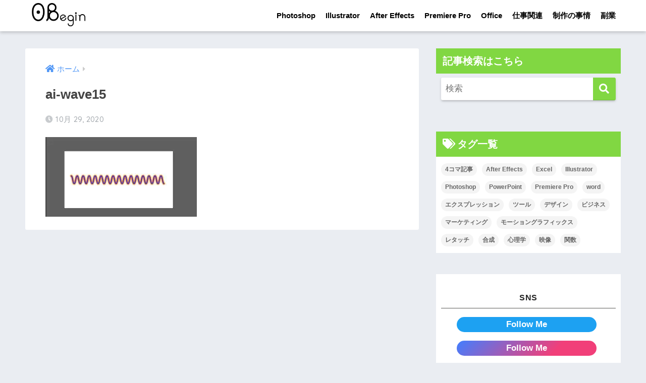

--- FILE ---
content_type: text/html; charset=UTF-8
request_url: https://0begin.net/illustrator/illustrator-technique/ai-wave/attachment/ai-wave15/
body_size: 8648
content:
<!doctype html><html dir="ltr" lang="ja"
 prefix="og: https://ogp.me/ns#" ><head><meta charset="utf-8"><meta http-equiv="X-UA-Compatible" content="IE=edge"><meta name="HandheldFriendly" content="True"><meta name="MobileOptimized" content="320"><meta name="viewport" content="width=device-width, initial-scale=1, viewport-fit=cover"/><meta name="msapplication-TileColor" content="#81d742"><meta name="theme-color" content="#81d742"><link rel="pingback" href="https://0begin.net/xmlrpc.php"><link media="all" href="https://0begin.net/wp-content/cache/autoptimize/css/autoptimize_3f32898dbc4bea2227d58de9080844c1.css" rel="stylesheet" /><title>ai-wave15 | 0Begin</title><meta name="robots" content="max-image-preview:large" /><link rel="canonical" href="https://0begin.net/illustrator/illustrator-technique/ai-wave/attachment/ai-wave15/" /><meta name="generator" content="All in One SEO (AIOSEO) 4.3.2 " /><meta property="og:locale" content="ja_JP" /><meta property="og:site_name" content="0Begin | 0から始める初心者のためのブログ" /><meta property="og:type" content="article" /><meta property="og:title" content="ai-wave15 | 0Begin" /><meta property="og:url" content="https://0begin.net/illustrator/illustrator-technique/ai-wave/attachment/ai-wave15/" /><meta property="article:published_time" content="2020-10-29T12:37:18+00:00" /><meta property="article:modified_time" content="2020-10-29T12:37:18+00:00" /><meta name="twitter:card" content="summary" /><meta name="twitter:title" content="ai-wave15 | 0Begin" /> <script type="application/ld+json" class="aioseo-schema">{"@context":"https:\/\/schema.org","@graph":[{"@type":"BreadcrumbList","@id":"https:\/\/0begin.net\/illustrator\/illustrator-technique\/ai-wave\/attachment\/ai-wave15\/#breadcrumblist","itemListElement":[{"@type":"ListItem","@id":"https:\/\/0begin.net\/#listItem","position":1,"item":{"@type":"WebPage","@id":"https:\/\/0begin.net\/","name":"\u30db\u30fc\u30e0","description":"Adobe\u30bd\u30d5\u30c8\u306e\u4f7f\u3044\u65b9\u3084\u3001\u30c7\u30b6\u30a4\u30f3\u3001\u52d5\u753b\u5236\u4f5c\u306e\u8c46\u77e5\u8b58\u306a\u3069\u3092\u6295\u7a3f\u3057\u3066\u304a\u308a\u307e\u3059\u3002","url":"https:\/\/0begin.net\/"},"nextItem":"https:\/\/0begin.net\/illustrator\/illustrator-technique\/ai-wave\/attachment\/ai-wave15\/#listItem"},{"@type":"ListItem","@id":"https:\/\/0begin.net\/illustrator\/illustrator-technique\/ai-wave\/attachment\/ai-wave15\/#listItem","position":2,"item":{"@type":"WebPage","@id":"https:\/\/0begin.net\/illustrator\/illustrator-technique\/ai-wave\/attachment\/ai-wave15\/","name":"ai-wave15","url":"https:\/\/0begin.net\/illustrator\/illustrator-technique\/ai-wave\/attachment\/ai-wave15\/"},"previousItem":"https:\/\/0begin.net\/#listItem"}]},{"@type":"ItemPage","@id":"https:\/\/0begin.net\/illustrator\/illustrator-technique\/ai-wave\/attachment\/ai-wave15\/#itempage","url":"https:\/\/0begin.net\/illustrator\/illustrator-technique\/ai-wave\/attachment\/ai-wave15\/","name":"ai-wave15 | 0Begin","inLanguage":"ja","isPartOf":{"@id":"https:\/\/0begin.net\/#website"},"breadcrumb":{"@id":"https:\/\/0begin.net\/illustrator\/illustrator-technique\/ai-wave\/attachment\/ai-wave15\/#breadcrumblist"},"author":{"@id":"https:\/\/0begin.net\/author\/akira\/#author"},"creator":{"@id":"https:\/\/0begin.net\/author\/akira\/#author"},"datePublished":"2020-10-29T12:37:18+09:00","dateModified":"2020-10-29T12:37:18+09:00"},{"@type":"Organization","@id":"https:\/\/0begin.net\/#organization","name":"0Begin","url":"https:\/\/0begin.net\/","logo":{"@type":"ImageObject","url":"https:\/\/0begin.net\/wp-content\/uploads\/2022\/06\/0begin-1.png","@id":"https:\/\/0begin.net\/#organizationLogo","width":795,"height":328},"image":{"@id":"https:\/\/0begin.net\/#organizationLogo"}},{"@type":"Person","@id":"https:\/\/0begin.net\/author\/akira\/#author","url":"https:\/\/0begin.net\/author\/akira\/","name":"\u795e\u6ce2\u826f\u6708","image":{"@type":"ImageObject","@id":"https:\/\/0begin.net\/illustrator\/illustrator-technique\/ai-wave\/attachment\/ai-wave15\/#authorImage","url":"https:\/\/secure.gravatar.com\/avatar\/4e119932032ee38bfdd364a407f35f22?s=96&d=mm&r=g","width":96,"height":96,"caption":"\u795e\u6ce2\u826f\u6708"}},{"@type":"WebSite","@id":"https:\/\/0begin.net\/#website","url":"https:\/\/0begin.net\/","name":"0Begin","description":"0\u304b\u3089\u59cb\u3081\u308b\u521d\u5fc3\u8005\u306e\u305f\u3081\u306e\u30d6\u30ed\u30b0","inLanguage":"ja","publisher":{"@id":"https:\/\/0begin.net\/#organization"}}]}</script> <link rel='dns-prefetch' href='//fonts.googleapis.com' /><link rel='dns-prefetch' href='//use.fontawesome.com' /><link href='https://sp-ao.shortpixel.ai' rel='preconnect' /><link rel="alternate" type="application/rss+xml" title="0Begin &raquo; フィード" href="https://0begin.net/feed/" /><link rel="alternate" type="application/rss+xml" title="0Begin &raquo; コメントフィード" href="https://0begin.net/comments/feed/" /> <script type="text/javascript">window._wpemojiSettings = {"baseUrl":"https:\/\/s.w.org\/images\/core\/emoji\/14.0.0\/72x72\/","ext":".png","svgUrl":"https:\/\/s.w.org\/images\/core\/emoji\/14.0.0\/svg\/","svgExt":".svg","source":{"concatemoji":"https:\/\/0begin.net\/wp-includes\/js\/wp-emoji-release.min.js?ver=6.1.9"}};
/*! This file is auto-generated */
!function(e,a,t){var n,r,o,i=a.createElement("canvas"),p=i.getContext&&i.getContext("2d");function s(e,t){var a=String.fromCharCode,e=(p.clearRect(0,0,i.width,i.height),p.fillText(a.apply(this,e),0,0),i.toDataURL());return p.clearRect(0,0,i.width,i.height),p.fillText(a.apply(this,t),0,0),e===i.toDataURL()}function c(e){var t=a.createElement("script");t.src=e,t.defer=t.type="text/javascript",a.getElementsByTagName("head")[0].appendChild(t)}for(o=Array("flag","emoji"),t.supports={everything:!0,everythingExceptFlag:!0},r=0;r<o.length;r++)t.supports[o[r]]=function(e){if(p&&p.fillText)switch(p.textBaseline="top",p.font="600 32px Arial",e){case"flag":return s([127987,65039,8205,9895,65039],[127987,65039,8203,9895,65039])?!1:!s([55356,56826,55356,56819],[55356,56826,8203,55356,56819])&&!s([55356,57332,56128,56423,56128,56418,56128,56421,56128,56430,56128,56423,56128,56447],[55356,57332,8203,56128,56423,8203,56128,56418,8203,56128,56421,8203,56128,56430,8203,56128,56423,8203,56128,56447]);case"emoji":return!s([129777,127995,8205,129778,127999],[129777,127995,8203,129778,127999])}return!1}(o[r]),t.supports.everything=t.supports.everything&&t.supports[o[r]],"flag"!==o[r]&&(t.supports.everythingExceptFlag=t.supports.everythingExceptFlag&&t.supports[o[r]]);t.supports.everythingExceptFlag=t.supports.everythingExceptFlag&&!t.supports.flag,t.DOMReady=!1,t.readyCallback=function(){t.DOMReady=!0},t.supports.everything||(n=function(){t.readyCallback()},a.addEventListener?(a.addEventListener("DOMContentLoaded",n,!1),e.addEventListener("load",n,!1)):(e.attachEvent("onload",n),a.attachEvent("onreadystatechange",function(){"complete"===a.readyState&&t.readyCallback()})),(e=t.source||{}).concatemoji?c(e.concatemoji):e.wpemoji&&e.twemoji&&(c(e.twemoji),c(e.wpemoji)))}(window,document,window._wpemojiSettings);</script> <link crossorigin="anonymous" rel='stylesheet' id='sng-googlefonts-css' href='https://fonts.googleapis.com/css?family=Quicksand%3A500%2C700&#038;display=swap' type='text/css' media='all' /><link crossorigin="anonymous" rel='stylesheet' id='sng-fontawesome-css' href='https://use.fontawesome.com/releases/v5.11.2/css/all.css' type='text/css' media='all' /> <script type='text/javascript' defer='defer' src='https://0begin.net/wp-includes/js/jquery/jquery.min.js?ver=3.6.1' id='jquery-core-js'></script> <link rel="https://api.w.org/" href="https://0begin.net/wp-json/" /><link rel="alternate" type="application/json" href="https://0begin.net/wp-json/wp/v2/media/1125" /><link rel="EditURI" type="application/rsd+xml" title="RSD" href="https://0begin.net/xmlrpc.php?rsd" /><link rel='shortlink' href='https://0begin.net/?p=1125' /><link rel="alternate" type="application/json+oembed" href="https://0begin.net/wp-json/oembed/1.0/embed?url=https%3A%2F%2F0begin.net%2Fillustrator%2Fillustrator-technique%2Fai-wave%2Fattachment%2Fai-wave15%2F" /><link rel="alternate" type="text/xml+oembed" href="https://0begin.net/wp-json/oembed/1.0/embed?url=https%3A%2F%2F0begin.net%2Fillustrator%2Fillustrator-technique%2Fai-wave%2Fattachment%2Fai-wave15%2F&#038;format=xml" /><meta name="robots" content="noindex,nofollow" /><meta property="og:title" content="ai-wave15" /><meta property="og:description" content="" /><meta property="og:type" content="article" /><meta property="og:url" content="https://0begin.net/illustrator/illustrator-technique/ai-wave/attachment/ai-wave15/" /><meta property="og:image" content="https://0begin.net/wp-content/themes/sango-theme/library/images/default.jpg" /><meta name="thumbnail" content="https://0begin.net/wp-content/themes/sango-theme/library/images/default.jpg" /><meta property="og:site_name" content="0Begin" /><meta name="twitter:card" content="summary_large_image" />  <script async src="https://www.googletagmanager.com/gtag/js?id=UA-176851567-1"></script> <script>window.dataLayer = window.dataLayer || [];
  function gtag(){dataLayer.push(arguments);}
  gtag('js', new Date());
  gtag('config', 'UA-176851567-1');</script> <noscript><style>.lazyload[data-src]{display:none !important;}</style></noscript><link rel="icon" href="https://sp-ao.shortpixel.ai/client/to_auto,q_glossy,ret_img,w_32,h_32/https://0begin.net/wp-content/uploads/2020/05/cropped-0begin-2-32x32.png" sizes="32x32" /><link rel="icon" href="https://sp-ao.shortpixel.ai/client/to_auto,q_glossy,ret_img,w_192,h_192/https://0begin.net/wp-content/uploads/2020/05/cropped-0begin-2-192x192.png" sizes="192x192" /><link rel="apple-touch-icon" href="https://sp-ao.shortpixel.ai/client/to_auto,q_glossy,ret_img,w_180,h_180/https://0begin.net/wp-content/uploads/2020/05/cropped-0begin-2-180x180.png" /><meta name="msapplication-TileImage" content="https://0begin.net/wp-content/uploads/2020/05/cropped-0begin-2-270x270.png" /></head><body data-rsssl=1 class="attachment attachment-template-default single single-attachment postid-1125 attachmentid-1125 attachment-jpeg fa5"> <script data-cfasync="false" data-no-defer="1">var ewww_webp_supported=false;</script> <svg xmlns="http://www.w3.org/2000/svg" viewBox="0 0 0 0" width="0" height="0" focusable="false" role="none" style="visibility: hidden; position: absolute; left: -9999px; overflow: hidden;" ><defs><filter id="wp-duotone-dark-grayscale"><feColorMatrix color-interpolation-filters="sRGB" type="matrix" values=" .299 .587 .114 0 0 .299 .587 .114 0 0 .299 .587 .114 0 0 .299 .587 .114 0 0 " /><feComponentTransfer color-interpolation-filters="sRGB" ><feFuncR type="table" tableValues="0 0.49803921568627" /><feFuncG type="table" tableValues="0 0.49803921568627" /><feFuncB type="table" tableValues="0 0.49803921568627" /><feFuncA type="table" tableValues="1 1" /></feComponentTransfer><feComposite in2="SourceGraphic" operator="in" /></filter></defs></svg><svg xmlns="http://www.w3.org/2000/svg" viewBox="0 0 0 0" width="0" height="0" focusable="false" role="none" style="visibility: hidden; position: absolute; left: -9999px; overflow: hidden;" ><defs><filter id="wp-duotone-grayscale"><feColorMatrix color-interpolation-filters="sRGB" type="matrix" values=" .299 .587 .114 0 0 .299 .587 .114 0 0 .299 .587 .114 0 0 .299 .587 .114 0 0 " /><feComponentTransfer color-interpolation-filters="sRGB" ><feFuncR type="table" tableValues="0 1" /><feFuncG type="table" tableValues="0 1" /><feFuncB type="table" tableValues="0 1" /><feFuncA type="table" tableValues="1 1" /></feComponentTransfer><feComposite in2="SourceGraphic" operator="in" /></filter></defs></svg><svg xmlns="http://www.w3.org/2000/svg" viewBox="0 0 0 0" width="0" height="0" focusable="false" role="none" style="visibility: hidden; position: absolute; left: -9999px; overflow: hidden;" ><defs><filter id="wp-duotone-purple-yellow"><feColorMatrix color-interpolation-filters="sRGB" type="matrix" values=" .299 .587 .114 0 0 .299 .587 .114 0 0 .299 .587 .114 0 0 .299 .587 .114 0 0 " /><feComponentTransfer color-interpolation-filters="sRGB" ><feFuncR type="table" tableValues="0.54901960784314 0.98823529411765" /><feFuncG type="table" tableValues="0 1" /><feFuncB type="table" tableValues="0.71764705882353 0.25490196078431" /><feFuncA type="table" tableValues="1 1" /></feComponentTransfer><feComposite in2="SourceGraphic" operator="in" /></filter></defs></svg><svg xmlns="http://www.w3.org/2000/svg" viewBox="0 0 0 0" width="0" height="0" focusable="false" role="none" style="visibility: hidden; position: absolute; left: -9999px; overflow: hidden;" ><defs><filter id="wp-duotone-blue-red"><feColorMatrix color-interpolation-filters="sRGB" type="matrix" values=" .299 .587 .114 0 0 .299 .587 .114 0 0 .299 .587 .114 0 0 .299 .587 .114 0 0 " /><feComponentTransfer color-interpolation-filters="sRGB" ><feFuncR type="table" tableValues="0 1" /><feFuncG type="table" tableValues="0 0.27843137254902" /><feFuncB type="table" tableValues="0.5921568627451 0.27843137254902" /><feFuncA type="table" tableValues="1 1" /></feComponentTransfer><feComposite in2="SourceGraphic" operator="in" /></filter></defs></svg><svg xmlns="http://www.w3.org/2000/svg" viewBox="0 0 0 0" width="0" height="0" focusable="false" role="none" style="visibility: hidden; position: absolute; left: -9999px; overflow: hidden;" ><defs><filter id="wp-duotone-midnight"><feColorMatrix color-interpolation-filters="sRGB" type="matrix" values=" .299 .587 .114 0 0 .299 .587 .114 0 0 .299 .587 .114 0 0 .299 .587 .114 0 0 " /><feComponentTransfer color-interpolation-filters="sRGB" ><feFuncR type="table" tableValues="0 0" /><feFuncG type="table" tableValues="0 0.64705882352941" /><feFuncB type="table" tableValues="0 1" /><feFuncA type="table" tableValues="1 1" /></feComponentTransfer><feComposite in2="SourceGraphic" operator="in" /></filter></defs></svg><svg xmlns="http://www.w3.org/2000/svg" viewBox="0 0 0 0" width="0" height="0" focusable="false" role="none" style="visibility: hidden; position: absolute; left: -9999px; overflow: hidden;" ><defs><filter id="wp-duotone-magenta-yellow"><feColorMatrix color-interpolation-filters="sRGB" type="matrix" values=" .299 .587 .114 0 0 .299 .587 .114 0 0 .299 .587 .114 0 0 .299 .587 .114 0 0 " /><feComponentTransfer color-interpolation-filters="sRGB" ><feFuncR type="table" tableValues="0.78039215686275 1" /><feFuncG type="table" tableValues="0 0.94901960784314" /><feFuncB type="table" tableValues="0.35294117647059 0.47058823529412" /><feFuncA type="table" tableValues="1 1" /></feComponentTransfer><feComposite in2="SourceGraphic" operator="in" /></filter></defs></svg><svg xmlns="http://www.w3.org/2000/svg" viewBox="0 0 0 0" width="0" height="0" focusable="false" role="none" style="visibility: hidden; position: absolute; left: -9999px; overflow: hidden;" ><defs><filter id="wp-duotone-purple-green"><feColorMatrix color-interpolation-filters="sRGB" type="matrix" values=" .299 .587 .114 0 0 .299 .587 .114 0 0 .299 .587 .114 0 0 .299 .587 .114 0 0 " /><feComponentTransfer color-interpolation-filters="sRGB" ><feFuncR type="table" tableValues="0.65098039215686 0.40392156862745" /><feFuncG type="table" tableValues="0 1" /><feFuncB type="table" tableValues="0.44705882352941 0.4" /><feFuncA type="table" tableValues="1 1" /></feComponentTransfer><feComposite in2="SourceGraphic" operator="in" /></filter></defs></svg><svg xmlns="http://www.w3.org/2000/svg" viewBox="0 0 0 0" width="0" height="0" focusable="false" role="none" style="visibility: hidden; position: absolute; left: -9999px; overflow: hidden;" ><defs><filter id="wp-duotone-blue-orange"><feColorMatrix color-interpolation-filters="sRGB" type="matrix" values=" .299 .587 .114 0 0 .299 .587 .114 0 0 .299 .587 .114 0 0 .299 .587 .114 0 0 " /><feComponentTransfer color-interpolation-filters="sRGB" ><feFuncR type="table" tableValues="0.098039215686275 1" /><feFuncG type="table" tableValues="0 0.66274509803922" /><feFuncB type="table" tableValues="0.84705882352941 0.41960784313725" /><feFuncA type="table" tableValues="1 1" /></feComponentTransfer><feComposite in2="SourceGraphic" operator="in" /></filter></defs></svg><div id="container"><header class="header"><div id="inner-header" class="wrap cf"><div id="logo" class="h1 dfont"> <a href="https://0begin.net"> <img src="[data-uri]" alt="0Begin" data-src="https://sp-ao.shortpixel.ai/client/to_auto,q_glossy,ret_img/https://0begin.net/wp-content/uploads/2020/05/0begin-1.png" decoding="async" class="lazyload"><noscript><img src="https://0begin.net/wp-content/uploads/2020/05/0begin-1.png" alt="0Begin" data-eio="l"></noscript> </a></div><div class="header-search"> <label class="header-search__open" for="header-search-input"><i class="fas fa-search" aria-hidden="true"></i></label> <input type="checkbox" class="header-search__input" id="header-search-input" onclick="document.querySelector('.header-search__modal .searchform__input').focus()"> <label class="header-search__close" for="header-search-input"></label><div class="header-search__modal"><form role="search" method="get" id="searchform" class="searchform" action="https://0begin.net/"><div> <input type="search" id="s" class="searchform__input" name="s" value="" placeholder="検索" /> <button type="submit" id="searchsubmit" class="searchform__submit"><i class="fas fa-search" aria-hidden="true"></i></button></div></form></div></div><nav class="desktop-nav clearfix"><ul id="menu-%e3%83%98%e3%83%83%e3%83%80%e3%83%bc%e3%83%a1%e3%83%8b%e3%83%a5%e3%83%bc" class="menu"><li id="menu-item-184" class="menu-item menu-item-type-taxonomy menu-item-object-category menu-item-has-children menu-item-184"><a href="https://0begin.net/category/photoshop/">Photoshop</a><ul class="sub-menu"><li id="menu-item-5416" class="menu-item menu-item-type-post_type menu-item-object-page menu-item-5416"><a href="https://0begin.net/photoshop-tutorial/">Psチュートリアル</a></li><li id="menu-item-199" class="menu-item menu-item-type-taxonomy menu-item-object-category menu-item-199"><a href="https://0begin.net/category/photoshop/photoshop-use/">Psの使い方</a></li><li id="menu-item-200" class="menu-item menu-item-type-taxonomy menu-item-object-category menu-item-200"><a href="https://0begin.net/category/photoshop/photoshop-trouble/">Psの困りごと</a></li><li id="menu-item-201" class="menu-item menu-item-type-taxonomy menu-item-object-category menu-item-201"><a href="https://0begin.net/category/photoshop/photoshop-technique/">Psテクニック</a></li></ul></li><li id="menu-item-185" class="menu-item menu-item-type-taxonomy menu-item-object-category menu-item-has-children menu-item-185"><a href="https://0begin.net/category/illustrator/">Illustrator</a><ul class="sub-menu"><li id="menu-item-5595" class="menu-item menu-item-type-post_type menu-item-object-page menu-item-5595"><a href="https://0begin.net/ai-tutorial/">Aiチュートリアル</a></li><li id="menu-item-196" class="menu-item menu-item-type-taxonomy menu-item-object-category menu-item-196"><a href="https://0begin.net/category/illustrator/illustrator-use/">Aiの使い方</a></li><li id="menu-item-197" class="menu-item menu-item-type-taxonomy menu-item-object-category menu-item-197"><a href="https://0begin.net/category/illustrator/illustrator-trouble/">Aiの困りごと</a></li><li id="menu-item-198" class="menu-item menu-item-type-taxonomy menu-item-object-category menu-item-198"><a href="https://0begin.net/category/illustrator/illustrator-technique/">Aiテクニック</a></li></ul></li><li id="menu-item-187" class="menu-item menu-item-type-taxonomy menu-item-object-category menu-item-has-children menu-item-187"><a href="https://0begin.net/category/aftereffects/">After Effects</a><ul class="sub-menu"><li id="menu-item-5842" class="menu-item menu-item-type-post_type menu-item-object-page menu-item-5842"><a href="https://0begin.net/ae-tutorial/">Aeチュートリアル</a></li><li id="menu-item-193" class="menu-item menu-item-type-taxonomy menu-item-object-category menu-item-193"><a href="https://0begin.net/category/aftereffects/aftereffects-use/">Aeの使い方</a></li><li id="menu-item-194" class="menu-item menu-item-type-taxonomy menu-item-object-category menu-item-194"><a href="https://0begin.net/category/aftereffects/aftereffects-trouble/">Aeの困りごと</a></li><li id="menu-item-195" class="menu-item menu-item-type-taxonomy menu-item-object-category menu-item-195"><a href="https://0begin.net/category/aftereffects/aftereffects-technique/">Aeテクニック</a></li></ul></li><li id="menu-item-186" class="menu-item menu-item-type-taxonomy menu-item-object-category menu-item-has-children menu-item-186"><a href="https://0begin.net/category/premierepro/">Premiere Pro</a><ul class="sub-menu"><li id="menu-item-5594" class="menu-item menu-item-type-post_type menu-item-object-page menu-item-5594"><a href="https://0begin.net/pr-tutorial/">Prチュートリアル</a></li><li id="menu-item-202" class="menu-item menu-item-type-taxonomy menu-item-object-category menu-item-202"><a href="https://0begin.net/category/premierepro/premierepro-use/">Prの使い方</a></li><li id="menu-item-203" class="menu-item menu-item-type-taxonomy menu-item-object-category menu-item-203"><a href="https://0begin.net/category/premierepro/premierepro-trouble/">Prの困りごと</a></li><li id="menu-item-204" class="menu-item menu-item-type-taxonomy menu-item-object-category menu-item-204"><a href="https://0begin.net/category/premierepro/premierepro-technique/">Prテクニック</a></li></ul></li><li id="menu-item-8869" class="menu-item menu-item-type-taxonomy menu-item-object-category menu-item-has-children menu-item-8869"><a href="https://0begin.net/category/office/">Office</a><ul class="sub-menu"><li id="menu-item-8870" class="menu-item menu-item-type-taxonomy menu-item-object-category menu-item-8870"><a href="https://0begin.net/category/office/powerpoint/">PowerPoint</a></li><li id="menu-item-9567" class="menu-item menu-item-type-taxonomy menu-item-object-category menu-item-9567"><a href="https://0begin.net/category/office/excel/">Excel</a></li><li id="menu-item-10959" class="menu-item menu-item-type-taxonomy menu-item-object-category menu-item-10959"><a href="https://0begin.net/category/office/word/">Word</a></li></ul></li><li id="menu-item-4115" class="menu-item menu-item-type-taxonomy menu-item-object-category menu-item-has-children menu-item-4115"><a href="https://0begin.net/category/recruit/">仕事関連</a><ul class="sub-menu"><li id="menu-item-4596" class="menu-item menu-item-type-post_type menu-item-object-page menu-item-4596"><a href="https://0begin.net/adobe-plan/">Adobeのおすすめ購入方法</a></li><li id="menu-item-4602" class="menu-item menu-item-type-post_type menu-item-object-page menu-item-4602"><a href="https://0begin.net/web-design-school/">Webデザイナーのおすすめスクール</a></li><li id="menu-item-4592" class="menu-item menu-item-type-post_type menu-item-object-page menu-item-4592"><a href="https://0begin.net/movie-school/">動画編集のおすすめスクール</a></li></ul></li><li id="menu-item-60" class="menu-item menu-item-type-taxonomy menu-item-object-category menu-item-60"><a href="https://0begin.net/category/seisaku-jijou/">制作の事情</a></li><li id="menu-item-12467" class="menu-item menu-item-type-taxonomy menu-item-object-category menu-item-12467"><a href="https://0begin.net/category/side-job/">副業</a></li></ul></nav></div></header><div id="content"><div id="inner-content" class="wrap cf"><main id="main" class="m-all t-2of3 d-5of7 cf"><article id="entry" class="cf post-1125 attachment type-attachment status-inherit nothumb"><header class="article-header entry-header"><nav id="breadcrumb" class="breadcrumb"><ul itemscope itemtype="http://schema.org/BreadcrumbList"><li itemprop="itemListElement" itemscope itemtype="http://schema.org/ListItem"><a href="https://0begin.net" itemprop="item"><span itemprop="name">ホーム</span></a><meta itemprop="position" content="1" /></li></ul></nav><h1 class="entry-title single-title">ai-wave15</h1><p class="entry-meta vcard dfont"> <time class="pubdate entry-time" itemprop="datePublished" datetime="2020-10-29">10月 29, 2020</time></p></header><section class="entry-content cf"><p class="attachment"><a href='https://0begin.net/wp-content/uploads/2020/10/ai-wave15.jpg'><img width="300" height="158" data-src="https://sp-ao.shortpixel.ai/client/to_auto,q_glossy,ret_img,w_300,h_158/https://0begin.net/wp-content/uploads/2020/10/ai-wave15-300x158.jpg" class="lazy attachment-medium size-medium" alt="" decoding="async" /><noscript><img width="300" height="158" src="https://0begin.net/wp-content/uploads/2020/10/ai-wave15-300x158.jpg" class="attachment-medium size-medium" alt="" decoding="async" /></noscript></a></p></section><div id="entry-footer-wrapper"></div><div id="comments"></div><script type="application/ld+json">{"@context":"http://schema.org","@type":"Article","mainEntityOfPage":"https://0begin.net/illustrator/illustrator-technique/ai-wave/attachment/ai-wave15/","headline":"ai-wave15","image":{"@type":"ImageObject","url":"https://0begin.net/wp-content/uploads/2020/10/ai-wave15.jpg","width":795,"height":418},"datePublished":"2020-10-29T21:37:18+0900","dateModified":"2020-10-29T21:37:18+0900","author":{"@type":"Person","name":"神波良月","url":"http://localhost:10006"},"publisher":{"@type":"Organization","name":"","logo":{"@type":"ImageObject","url":""}},"description":""}</script> </article></main><div id="sidebar1" class="sidebar m-all t-1of3 d-2of7 last-col cf" role="complementary"><aside class="insidesp"><div id="notfix" class="normal-sidebar"><div id="search-2" class="widget widget_search"><h4 class="widgettitle dfont has-fa-before">記事検索はこちら</h4><form role="search" method="get" id="searchform" class="searchform" action="https://0begin.net/"><div> <input type="search" id="s" class="searchform__input" name="s" value="" placeholder="検索" /> <button type="submit" id="searchsubmit" class="searchform__submit"><i class="fas fa-search" aria-hidden="true"></i></button></div></form></div><div id="tag_cloud-6" class="widget widget_tag_cloud"><h4 class="widgettitle dfont has-fa-before">タグ一覧</h4><div class="tagcloud"><a href="https://0begin.net/tag/4%e3%82%b3%e3%83%9e%e8%a8%98%e4%ba%8b/" class="tag-cloud-link tag-link-62 tag-link-position-1" style="font-size: 11.011627906977pt;" aria-label="4コマ記事 (6個の項目)">4コマ記事</a> <a href="https://0begin.net/tag/after-effects/" class="tag-cloud-link tag-link-65 tag-link-position-2" style="font-size: 19.232558139535pt;" aria-label="After Effects (71個の項目)">After Effects</a> <a href="https://0begin.net/tag/excel/" class="tag-cloud-link tag-link-150 tag-link-position-3" style="font-size: 19.96511627907pt;" aria-label="Excel (89個の項目)">Excel</a> <a href="https://0begin.net/tag/illustrator/" class="tag-cloud-link tag-link-66 tag-link-position-4" style="font-size: 22pt;" aria-label="Illustrator (156個の項目)">Illustrator</a> <a href="https://0begin.net/tag/photoshop/" class="tag-cloud-link tag-link-67 tag-link-position-5" style="font-size: 21.348837209302pt;" aria-label="Photoshop (130個の項目)">Photoshop</a> <a href="https://0begin.net/tag/power-point/" class="tag-cloud-link tag-link-148 tag-link-position-6" style="font-size: 20.53488372093pt;" aria-label="PowerPoint (104個の項目)">PowerPoint</a> <a href="https://0begin.net/tag/premiere-pro/" class="tag-cloud-link tag-link-63 tag-link-position-7" style="font-size: 19.802325581395pt;" aria-label="Premiere Pro (84個の項目)">Premiere Pro</a> <a href="https://0begin.net/tag/word/" class="tag-cloud-link tag-link-262 tag-link-position-8" style="font-size: 20.860465116279pt;" aria-label="word (114個の項目)">word</a> <a href="https://0begin.net/tag/%e3%82%a8%e3%82%af%e3%82%b9%e3%83%97%e3%83%ac%e3%83%83%e3%82%b7%e3%83%a7%e3%83%b3/" class="tag-cloud-link tag-link-70 tag-link-position-9" style="font-size: 13.453488372093pt;" aria-label="エクスプレッション (13個の項目)">エクスプレッション</a> <a href="https://0begin.net/tag/%e3%83%84%e3%83%bc%e3%83%ab/" class="tag-cloud-link tag-link-60 tag-link-position-10" style="font-size: 18.174418604651pt;" aria-label="ツール (53個の項目)">ツール</a> <a href="https://0begin.net/tag/%e3%83%87%e3%82%b6%e3%82%a4%e3%83%b3/" class="tag-cloud-link tag-link-55 tag-link-position-11" style="font-size: 17.441860465116pt;" aria-label="デザイン (43個の項目)">デザイン</a> <a href="https://0begin.net/tag/%e3%83%93%e3%82%b8%e3%83%8d%e3%82%b9/" class="tag-cloud-link tag-link-314 tag-link-position-12" style="font-size: 8pt;" aria-label="ビジネス (2個の項目)">ビジネス</a> <a href="https://0begin.net/tag/%e3%83%9e%e3%83%bc%e3%82%b1%e3%83%86%e3%82%a3%e3%83%b3%e3%82%b0/" class="tag-cloud-link tag-link-69 tag-link-position-13" style="font-size: 15.56976744186pt;" aria-label="マーケティング (25個の項目)">マーケティング</a> <a href="https://0begin.net/tag/%e3%83%a2%e3%83%bc%e3%82%b7%e3%83%a7%e3%83%b3%e3%82%b0%e3%83%a9%e3%83%95%e3%82%a3%e3%83%83%e3%82%af%e3%82%b9/" class="tag-cloud-link tag-link-61 tag-link-position-14" style="font-size: 15.325581395349pt;" aria-label="モーショングラフィックス (23個の項目)">モーショングラフィックス</a> <a href="https://0begin.net/tag/%e3%83%ac%e3%82%bf%e3%83%83%e3%83%81/" class="tag-cloud-link tag-link-64 tag-link-position-15" style="font-size: 15.732558139535pt;" aria-label="レタッチ (26個の項目)">レタッチ</a> <a href="https://0begin.net/tag/%e5%90%88%e6%88%90/" class="tag-cloud-link tag-link-57 tag-link-position-16" style="font-size: 14.837209302326pt;" aria-label="合成 (20個の項目)">合成</a> <a href="https://0begin.net/tag/%e5%bf%83%e7%90%86%e5%ad%a6/" class="tag-cloud-link tag-link-53 tag-link-position-17" style="font-size: 14.348837209302pt;" aria-label="心理学 (17個の項目)">心理学</a> <a href="https://0begin.net/tag/%e6%98%a0%e5%83%8f/" class="tag-cloud-link tag-link-68 tag-link-position-18" style="font-size: 15.162790697674pt;" aria-label="映像 (22個の項目)">映像</a> <a href="https://0begin.net/tag/function/" class="tag-cloud-link tag-link-151 tag-link-position-19" style="font-size: 13.697674418605pt;" aria-label="関数 (14個の項目)">関数</a></div></div><div id="text-4" class="widget widget_text"><div class="textwidget"><div class="sns-box"><h3 class="sns">SNS</h3><div class="twitter-div"><a class="twitter" title="Follow Twitter" href="https://twitter.com/itsuki_kannami" target="_blank" rel="nofollow noopener noreferrer">Follow Me</a></div><div class="instagram-div"><a class="instagram" href="https://www.instagram.com/itsuki_kannami">Follow Me</a></div><div class="note-div"><a class="note" title="メモをフォロー" href="https://note.com/itsukikannami" target="_blank" rel="nofollow noopener noreferrer">Follow Me</a></div></div></div></div></div></aside></div></div></div><footer class="footer"><div id="inner-footer" class="wrap cf"><div class="fblock first"></div><div class="fblock"><div class="ft_widget widget widget_text"><div class="textwidget"><p>Amazonのアソシエイトとして、当メディアは適格販売により収入を得ています。</p></div></div></div><div class="fblock last"></div></div><div id="footer-menu"><div> <a class="footer-menu__btn dfont" href="https://0begin.net/"><i class="fa fa-home fa-lg"></i> HOME</a></div><nav></nav><p class="copyright dfont"> &copy; 2026                         0Begin                        All rights reserved.</p></div></footer></div>  <script type="text/javascript">(function(add, cla){window['UserHeatTag']=cla;window[cla]=window[cla]||function(){(window[cla].q=window[cla].q||[]).push(arguments)},window[cla].l=1*new Date();var ul=document.createElement('script');var tag = document.getElementsByTagName('script')[0];ul.async=1;ul.src=add;tag.parentNode.insertBefore(ul,tag);})('//uh.nakanohito.jp/uhj2/uh.js', '_uhtracker');_uhtracker({id:'uhDftFrT82'});</script> <noscript><style>.lazyload{display:none;}</style></noscript><script data-noptimize="1">window.lazySizesConfig=window.lazySizesConfig||{};window.lazySizesConfig.loadMode=1;</script><script async data-noptimize="1" src='https://0begin.net/wp-content/plugins/autoptimize/classes/external/js/lazysizes.min.js?ao_version=3.1.5'></script><script type='text/javascript' id='eio-lazy-load-js-before'>var eio_lazy_vars = {"exactdn_domain":"","skip_autoscale":0,"threshold":0};</script> <script src="https://cdn.jsdelivr.net/npm/vanilla-lazyload@12.4.0/dist/lazyload.min.js"></script> <script>var lazyLoadInstance = new LazyLoad({
  elements_selector: ".entry-content img",
  threshold: 400
});</script><script>jQuery(document).ready(function(){jQuery(window).scroll(function(){if(jQuery(this).scrollTop()>700){jQuery('.totop').fadeIn(300)}else{jQuery('.totop').fadeOut(300)}});jQuery('.totop').click(function(event){event.preventDefault();jQuery('html, body').animate({scrollTop:0},300)})});</script><script>jQuery(function(){function fetchEntryFooter(){jQuery.ajax({url:'https://0begin.net/wp-admin/admin-ajax.php',dataType:'html',data:{'action':'fetch_entry_footer_content','id':1125},success:function(data){jQuery('#entry-footer-wrapper').html(data)}})}setTimeout(function(){fetchEntryFooter()},1500)});</script><script>jQuery(function(){jQuery.post("https://0begin.net/?rest_route=/sng/v1/page-count",{id:"1125"})});</script> <a href="#" class="totop" rel="nofollow" aria-label="トップに戻る"><i class="fa fa-chevron-up" aria-hidden="true"></i></a> <script defer src="https://0begin.net/wp-content/cache/autoptimize/js/autoptimize_9169e6faffa9d2ff7662b338b8f16a3e.js"></script></body></html>